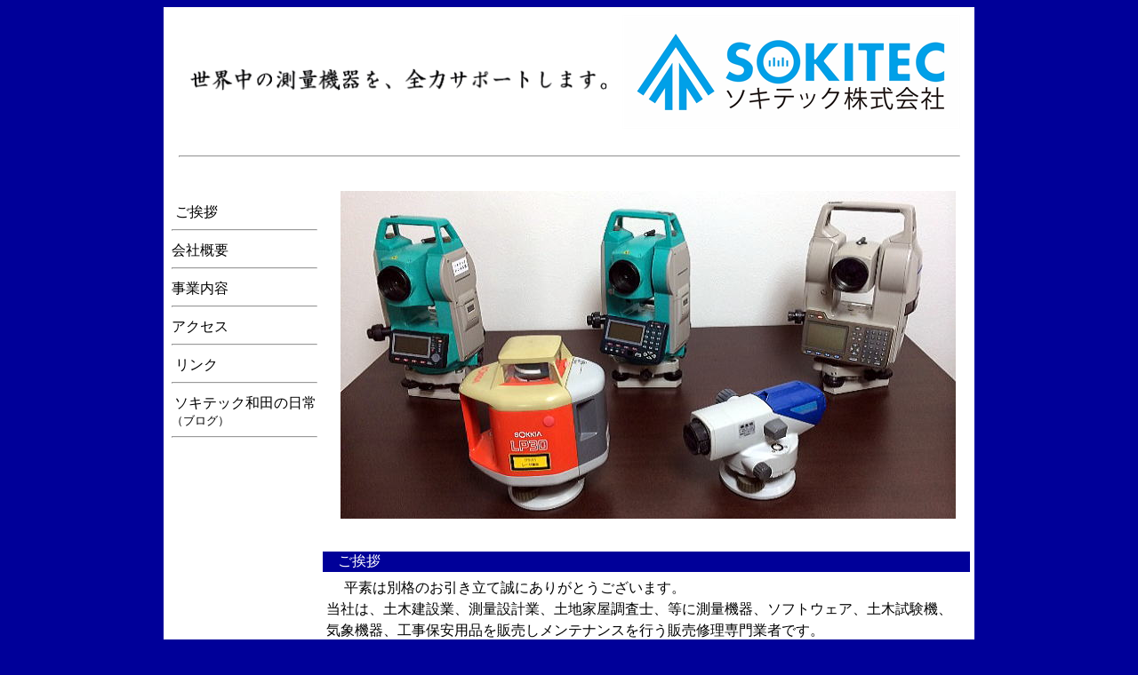

--- FILE ---
content_type: text/html
request_url: http://www.sokitec.jp/
body_size: 30991
content:
<!DOCTYPE HTML PUBLIC "-//W3C//DTD HTML 4.01 Transitional//EN" "http://www.w3.org/TR/html4/loose.dtd">
<HTML lang="ja">
<HEAD><link rel="icon" type="image/png" sizes="32x32" href="/icon-32x32.png">
<meta http-equiv="Content-Type" content="text/html; charset=Shift_JIS">
<meta http-equiv="Content-Style-Type" content="text/css">
<META name="Description" content="測量機のソキテック株式会社です。">
<META name="Robots" content="index,follow">
<META name="Keywords" content="周南市　測量,周南市　測量機器,山口県　測量機器,山口県　測量機器　販売,山口県　測量機器　レンタル,山口県　工事現場機器,周南市　測量機,周南市　ソキテック株式会社,ソキテック株式会社,ソキテック,ソキテック㈱,測量　ソキテック,山口県　計測器修理,周南　測量,sokuryou ,測量機器レンタル,しゅうなん　そくりょう,そきてっく,そくりょうのそきてっく,そくりょうきき,株式会社ソキテック">
<TITLE>ソキテック株式会社オフィシャルサイト 山口県の測量機器全力サポート！！</TITLE>
<STYLE type="text/css">
<!--
A:HOVER{
  color : red;
}
-->
</STYLE>
</HEAD>
<BODY oncontextmenu="return false" link="#000000" vlink="#000000" alink="#000000" bgcolor="#000099">
<DIV align="center">
  <TABLE bgcolor="#ffffff" width="899" height="4126">
    <TBODY>
      <TR>
        <TD align="center" bgcolor="#ffffff" valign="top" width="870" height="3432">
        <TABLE bgcolor="#ffffff" width="872">
          <TBODY>
            <TR>
              <TD bgcolor="#ffffff" align="center" valign="top" nowrap width="382" height="53">
              <TABLE width="885">
                <TBODY>
                  <TR>
                    <TD align="center" valign="middle" colspan="2" width="506" height="113"><IMG src="sekaijuu02.gif" width="469" height="25" border="0" alt="測量機器　ソキテック"></TD>
                    <TD align="right" valign="middle" width="369" height="113"><IMG src="S__6422534_R.png" width="380" height="128" border="0" alt="周南市　測量機器　ソキテック株式会社" title="周南市　測量機器のソキテック株式会社です。">&nbsp;&nbsp;</TD>
                  </TR>
                  <TR>
                    <TD align="center" colspan="3" height="17">
                    <HR>
                    </TD>
                  </TR>
                </TBODY>
              </TABLE>
              </TD>
            </TR>
          </TBODY>
        </TABLE>
        <DIV align="right">
<table bgcolor="#ffffff" width="889">
            <TBODY>
              <TR>
                <TD valign="top" bgcolor="#ffffff" height="369" width="185" align="center">
                <DIV align="left">
                  <TABLE height="174" bgcolor="#ffffff">
                    <TBODY>
                      <TR>
                        <TD width="166" align="left" bgcolor="#ffffff" valign="bottom" nowrap height="28"></TD>
                      </TR>
                      <TR>
                        <TD align="left" bgcolor="#ffffff" valign="bottom" nowrap height="32">&nbsp;<FONT face="メイリオ"><a href="#goaisatu" style="text-decoration : none;">ご挨拶</a></FONT><BR>
                        <HR>
                        </TD>
                      </TR>
                      <TR>
                        <TD width="166" align="left" bgcolor="#ffffff" valign="bottom" nowrap><FONT color="#000000" face="メイリオ"><a href="#gaiyou" style="text-decoration : none;">会社概要</a></FONT><BR>
                        <HR>
                        </TD>
                      </TR>
                      <TR>
                        <TD align="left" bgcolor="#ffffff" valign="bottom" nowrap><FONT color="#000000" face="メイリオ"><a href="#zigyounaiyou" style="text-decoration : none;">事業内容</a></FONT><BR>
                        <HR>
                        </TD>
                      </TR>
                      <TR>
                        <TD align="left" bgcolor="#ffffff" valign="bottom" nowrap><FONT face="メイリオ"><a href="#access" style="text-decoration : none;">アクセス</a></FONT><BR>
                        <HR>
                        </TD>
                      </TR>
                      <TR>
                        <TD align="left" bgcolor="#ffffff" valign="bottom" nowrap>&nbsp;<FONT face="メイリオ"><a href="#link3" style="text-decoration : none;">リンク</a></FONT><BR>
                        <HR>
                        </TD>
                      </TR>
                      <TR>
                        <TD align="left" bgcolor="#ffffff" valign="bottom" nowrap><FONT size="-1"><A href="http://blog.goo.ne.jp/sokitecwada" target="_blank" style="text-decoration : none;">&nbsp;<FONT size="+0">ソキテック和田の日常</FONT><BR>
                        （ブログ）<BR>
                        </A></FONT>
                        <HR>
                        </TD>
                      </TR>
                    </TBODY>
                  </TABLE>
                </DIV>
                </TD>
                <TD valign="bottom" align="center" bgcolor="#ffffff" width="408" height="369">
                <TABLE width="700" height="423">
                  <TBODY>
                    <TR>
                      <TD height="25" align="right" width="160"></TD>
                      <TD height="25" align="center" width="530" valign="top">&nbsp;<IMG src="sokitop02.jpg" border="0" width="692" height="369" title="測量機器　現場用品　販売　レンタル　修理まで　ソキテック株式会社" alt="山口県　測量機器販売"></TD>
                    </TR>
                    <TR>
                      <TD align="left" colspan="2" valign="top" height="27"></TD>
                    </TR>
                  </TBODY>
                </TABLE>
                </TD>
              </TR>
              <TR>
                <TD valign="top" align="center" bgcolor="#ffffff" width="185" height="20">&nbsp;</TD>
                <TD nowrap align="left" valign="top" bgcolor="#000099" width="408" height="20"><FONT color="#ffffff" face="メイリオ"><A name="goaisatu" id="goaisatu" style="text-decoration : none;">　ご挨拶</A></FONT></TD>
              </TR>
              <TR>
                <TD valign="top" align="center" bgcolor="#ffffff" height="200">&nbsp;</TD>
                <TD nowrap align="center" valign="middle" bgcolor="#ffffff">
                <TABLE width="700">
                  <TBODY>
                    <TR>
                      <TD align="left" colspan="2" height="220" valign="top" style="line-height : 1.5;letter-spacing : 0em;">　 平素は別格のお引き立て誠にありがとうございます。<BR>
                      当社は、土木建設業、測量設計業、土地家屋調査士、等に測量機器、ソフトウェア、土木試験機、<BR>
                      気象機器、工事保安用品を販売しメンテナンスを行う販売修理専門業者です。<BR>
                      <BR>
                      　 私たちは、皆様のニーズにあった最適な製品やシステムをご提案しお届けいたします。<BR>
                      導入後は、満足してお使い頂けるよう心を込めたサービスの提供を目指して日々努力しております。<BR>
                      <BR>
                      今後とも一層のご愛顧、ご鞭撻を宜しくお願い申し上げます。</TD>
                    </TR>
                    <TR>
                      <TD align="left" width="359">&nbsp;</TD>
                      <TD align="center" width="314"><IMG src="wadashachou02.jpg" border="0" width="160" height="213" alt="周南市　測量機器販売　ソキテック"></TD>
                    </TR>
                    <TR>
                      <TD align="left" width="359">&nbsp;</TD>
                      <TD align="center" width="314">&nbsp;代表取締役　和田　忠</TD>
                    </TR>
                  </TBODY>
                </TABLE>
                </TD>
              </TR>
              <TR>
                <TD valign="top" align="center" bgcolor="#ffffff" width="185" height="20">&nbsp;</TD>
                <TD nowrap align="center" valign="top" bgcolor="#cccccc" width="408" height="20">&nbsp;<FONT face="メイリオ"><a href="#top">このページのＴＯＰにもどる</a></FONT></TD>
              </TR>
              <TR>
                <TD valign="top" align="center" bgcolor="#ffffff" height="20" width="185">&nbsp;</TD>
                <TD nowrap align="left" bgcolor="#000099" height="20" valign="middle" width="408"><FONT color="#ffffff" face="メイリオ"><A name="gaiyou" id="gaiyou" style="text-decoration : none;">　会社概要</A></FONT></TD>
              </TR>
              <TR>
                <TD valign="top" align="center" bgcolor="#ffffff" height="432" width="185"></TD>
                <TD nowrap align="left" bgcolor="#ffffff" valign="top" width="408" height="432">
                <TABLE width="702" bgcolor="#ffffff">
                  <TBODY>
                    <TR>
                      <TD height="35" width="141" bgcolor="#ddebff"><FONT face="ＭＳ ゴシック">&nbsp;会社名</FONT></TD>
                      <TD height="35" bgcolor="#ddebff" width="512">　ソキテック株式会社</TD>
                    </TR>
                    <TR>
                      <TD bgcolor="#ddebff" height="35">&nbsp;事業内容</TD>
                      <TD bgcolor="#ddebff">　計測機器の販売・修理・レンタル&nbsp;</TD>
                    </TR>
                    <TR>
                      <TD height="35" width="141" bgcolor="#ddebff"><FONT face="ＭＳ ゴシック">&nbsp;本社</FONT></TD>
                      <TD height="35" bgcolor="#ddebff" width="512">　山口県周南市新清光台１丁目１番17号</TD>
                    </TR>
                    <TR>
                      <TD height="35" width="141" bgcolor="#ddebff"><FONT face="ＭＳ ゴシック">&nbsp;設立年月日</FONT></TD>
                      <TD height="35" bgcolor="#ddebff" width="512">　平成25年10月25日</TD>
                    </TR>
                    <TR>
                      <TD height="35" width="141" bgcolor="#ddebff"><FONT face="ＭＳ ゴシック">&nbsp;資本金</FONT></TD>
                      <TD height="35" bgcolor="#ddebff" width="512">　500万円</TD>
                    </TR>
                    <TR>
                      <TD height="35" width="141" bgcolor="#ddebff"><FONT face="ＭＳ ゴシック">&nbsp;代表取締役</FONT></TD>
                      <TD height="35" bgcolor="#ddebff" width="512">　和田　忠</TD>
                    </TR>
                    <TR>
                      <TD height="70" width="141" bgcolor="#ddebff"><FONT face="ＭＳ ゴシック">&nbsp;取引銀行</FONT></TD>
                      <TD height="70" bgcolor="#ddebff" width="512">　山口銀行<BR>
                      <BR>
                      　西京銀行</TD>
                    </TR>
                    <TR>
                      <TD height="35" width="141" bgcolor="#ddebff"><FONT face="ＭＳ ゴシック">&nbsp;代表電話</FONT></TD>
                      <TD height="35" bgcolor="#ddebff" width="512">　０８３３－９１－３４２１</TD>
                    </TR>
                    <TR>
                      <TD height="35" width="141" bgcolor="#ddebff"><FONT face="ＭＳ ゴシック">&nbsp;FAX</FONT></TD>
                      <TD height="35" bgcolor="#ddebff" width="512">　０５０－３４５３－１４１７</TD>
                    </TR>
                    <TR>
                      <TD height="35" width="141" bgcolor="#ddebff"><FONT face="ＭＳ ゴシック">&nbsp;Mail</FONT></TD>
                      <TD height="35" bgcolor="#ddebff" width="512"><FONT size="+1">　<A href="mailto:sokitecwada@gmail.com">sokitecwada@gmail.com</A></FONT></TD>
                    </TR>
                    <TR>
                      <TD height="35" width="141" bgcolor="#ddebff"><FONT face="ＭＳ ゴシック">&nbsp;ホームページ</FONT></TD>
                      <TD height="35" bgcolor="#ddebff" width="512" style="text-decoration : none;">
                      <PRE wrap="" style="text-decoration : none;"><A class="moz-txt-link-freetext" href="http://www.sokitec.jp/" style="text-decoration : none;"> http://www.sokitec.jp/</A></PRE>
                      </TD>
                    </TR>
                  </TBODY>
                </TABLE>
                </TD>
              </TR>
              <TR>
                <TD valign="top" align="center" bgcolor="#ffffff" height="25" width="185">&nbsp;</TD>
                <TD nowrap bgcolor="#cccccc" align="center" width="408" height="25"><FONT face="メイリオ"><a href="#top">このページのＴＯＰにもどる</a></FONT></TD>
              </TR>
              <TR>
                <TD valign="top" align="center" bgcolor="#ffffff" height="20" width="185">&nbsp;</TD>
                <TD nowrap align="left" valign="middle" height="20" bgcolor="#000099" width="408"><FONT color="#ffffff"><A style="color : rgb(255, 255, 255);text-decoration : none;" name="zigyounaiyou" id="zigyounaiyou"><B>　事業内容</B></A></FONT></TD>
              </TR>
              <TR>
                <TD valign="top" align="center" bgcolor="#ffffff" height="1431" width="185">&nbsp;</TD>
                <TD nowrap valign="top" align="left" width="408" height="1431">
                <TABLE bgcolor="#ffffff" width="700">
                  <TBODY>
                    <TR>
                      <TD height="20" bgcolor="#000099" width="700"><FONT color="#ffffff"><A style="color : rgb(255, 255, 255);text-decoration : none;" name="sa-bisu" id="sa-bisu"><B>　測量機器販売</B></A></FONT></TD>
                    </TR>
                    <TR>
                      <TD align="center" valign="middle" nowrap bgcolor="#ffffff" height="267">
                      <TABLE width="680">
                        <TBODY>
                          <TR>
                            <TD height="171" width="220" bgcolor="#ffffff" align="center" valign="bottom"><IMG src="ts　sx.jpg" border="0" width="160" height="192" title="トータルステーションはソキテック" alt="測量機器　現場用品販売のソキテック">&nbsp;</TD>
                            <TD height="218" width="20" bgcolor="#ffffff" rowspan="2">&nbsp;</TD>
                            <TD height="170" width="198" bgcolor="#ffffff" align="center" valign="bottom"><IMG src="reberu　b20.jpg" border="0" width="160" height="120" title="レベルもソキテック" alt="測量機器　ソキテック">&nbsp;</TD>
                            <TD height="218" width="22" bgcolor="#ffffff" rowspan="2">&nbsp;</TD>
                            <TD height="170" width="198" bgcolor="#ffffff" align="center" valign="bottom">&nbsp;<IMG src="grx1.jpg" border="0" width="160" height="125" title="ＧＰＳ　ソキテック株式会社" alt="周南　測量"></TD>
                          </TR>
                          <TR>
                            <TD width="220" bgcolor="#ffffff" align="center">&nbsp;トータルステーション</TD>
                            <TD width="198" bgcolor="#ffffff" align="center">&nbsp;レベル</TD>
                            <TD bgcolor="#ffffff" align="center">ＧＰＳ&nbsp;</TD>
                          </TR>
                        </TBODY>
                      </TABLE>
                      </TD>
                    </TR>
                    <TR>
                      <TD valign="middle" align="left" height="21" width="685" nowrap bgcolor="#000099"><FONT color="#ffffff"><A style="color : rgb(255, 255, 255);text-decoration : none;" name="sa-bisu" id="sa-bisu"><B>　測量機器・測定機　各種レンタル</B></A></FONT></TD>
                    </TR>
                    <TR>
                      <TD valign="middle" align="center" height="82" width="685" bgcolor="#ffffff">
                      <TABLE height="68" width="657">
                        <TBODY>
                          <TR>
                            <TD width="659" align="left" valign="middle" style="line-height : 1.5;">&nbsp; ※一部の機材を除いて、1日からでもレンタル可能です。<BR>
                            　※本体、三脚、プリズム等一式でレンタルできます。<BR>
                            　　 表示しているもの以外にも取扱いのある機材がございますので、お問い合わせください。</TD>
                          </TR>
                        </TBODY>
                      </TABLE>
                      </TD>
                    </TR>
                    <TR>
                      <TD valign="middle" align="center" bgcolor="#ffffff" height="262">
                      <TABLE width="680">
                        <TBODY>
                          <TR>
                            <TD height="218" width="220" bgcolor="#ffffff" align="center"><IMG src="reberu　3kyaku.jpg" border="0" width="160" height="213" title="レベル三脚　ソキテック株式会社" alt="山口　測量"></TD>
                            <TD height="218" width="20" bgcolor="#ffffff" rowspan="2">&nbsp;</TD>
                            <TD height="218" width="198" bgcolor="#ffffff" align="center" valign="bottom"><IMG src="ts7.jpg" border="0" width="160" height="213" title="光波　三脚　プリズム　ソキテック株式会社" alt="新清光台　測量"></TD>
                            <TD height="218" width="22" bgcolor="#ffffff" rowspan="2">&nbsp;</TD>
                            <TD height="218" width="198" bgcolor="#ffffff" align="center" valign="middle"><IMG src="shumittohanma-2.jpg" width="70" height="142" border="0" title="シュミットハンマー"><IMG src="sinndoureberukei.jpg" width="125" height="70" border="0" title="振動レベル計"></TD>
                          </TR>
                          <TR>
                            <TD width="220" bgcolor="#ffffff" align="center"><FONT size="-1">&nbsp;レベル三脚</FONT></TD>
                            <TD width="198" bgcolor="#ffffff" align="center"><FONT size="-1">&nbsp;光波+三脚+プリズム</FONT></TD>
                            <TD bgcolor="#ffffff" align="center"><FONT size="-1">振動計・騒音計・シュミットハンマー</FONT></TD>
                          </TR>
                        </TBODY>
                      </TABLE>
                      </TD>
                    </TR>
                    <TR>
                      <TD bgcolor="#000099" height="20" width="685"><FONT color="#ffffff"><A style="color : rgb(255, 255, 255);text-decoration : none;" name="sa-bisu" id="sa-bisu"><B>　測量機（点検・修理・校正等）</B></A></FONT></TD>
                    </TR>
                    <TR>
                      <TD valign="middle" align="center" height="82" width="683" nowrap bgcolor="#ffffff">
                      <TABLE width="659">
                        <TBODY>
                          <TR>
                            <TD height="61" align="left" style="line-height : 1.5;">　※メーカー問わず、点検修理引き受けます。<BR>
                            　※ＩＳＯ品質管理に、必要な検査成績書、校正証明書の発行も承ります。<BR>
                            　※測量機は精密機械です。1年に1回の点検をお薦めしております。&nbsp;</TD>
                          </TR>
                        </TBODY>
                      </TABLE>
                      </TD>
                    </TR>
                    <TR>
                      <TD height="20" bgcolor="#000099" width="685">　<FONT color="#ffffff"><A style="color : rgb(255, 255, 255);text-decoration : none;" name="sa-bisu" id="sa-bisu"><B>現場用品</B></A></FONT></TD>
                    </TR>
                    <TR>
                      <TD bgcolor="#ffffff" height="82" align="center">
                      <TABLE height="61" width="659">
                        <TBODY>
                          <TR>
                            <TD align="left" style="line-height : 1.5;">　※現場に直接搬入いたします。<BR>
                            　※その他、ＯＡ機器、コピー、ＦＡＸ、事務機器、オフィス消耗品なども取扱いしております。<BR>
                            　　 お気軽にお問い合わせください。&nbsp;</TD>
                          </TR>
                        </TBODY>
                      </TABLE>
                      </TD>
                    </TR>
                    <TR>
                      <TD height="262" valign="middle" align="center" width="685" nowrap bgcolor="#ffffff"><SPAN style="line-height : 1.5;"></SPAN>
                      <TABLE width="680">
                        <TBODY>
                          <TR>
                            <TD height="218" width="220" bgcolor="#ffffff" align="center"><IMG src="stuff9.jpg" border="0" width="160" height="239" title="スタッフ　ロッド　ソキテック株式会社" alt="ソキア代理店　ソキテック"></TD>
                            <TD height="218" width="20" bgcolor="#ffffff" rowspan="2" align="center">&nbsp;</TD>
                            <TD height="218" width="198" bgcolor="#ffffff" align="center" valign="bottom"><IMG src="kokuban.jpg" border="0" width="160" height="160" title="現場用品　ソキテック株式会社" alt="現場用品もソキテック"></TD>
                            <TD height="218" width="22" bgcolor="#ffffff" rowspan="2">&nbsp;</TD>
                            <TD height="218" width="198" bgcolor="#ffffff" align="center" valign="bottom"><IMG src="kouzikannbann.jpg" border="0" width="160" height="201" title="現場用品　看板もあります。　　ソキテック株式会社" alt="周南　現場用品レンタル"></TD>
                          </TR>
                          <TR>
                            <TD width="220" bgcolor="#ffffff" align="center">スタッフ　ロッド</TD>
                            <TD width="198" bgcolor="#ffffff" align="center">黒板・チョーク&nbsp;</TD>
                            <TD bgcolor="#ffffff" align="center">看板・安全用品</TD>
                          </TR>
                        </TBODY>
                      </TABLE>
                      </TD>
                    </TR>
                    <TR>
                      <TD valign="middle" align="center" nowrap bgcolor="#ffffff" height="262">
                      <TABLE width="680">
                        <TBODY>
                          <TR>
                            <TD height="218" width="220" bgcolor="#ffffff" align="center" valign="bottom"><IMG src="kou.jpg" border="0" width="160" height="110" title="杭・鋲　ソキテック株式会社" alt="周南市　現場用品　レンタル"></TD>
                            <TD height="218" width="20" bgcolor="#ffffff" rowspan="2" align="center">&nbsp;</TD>
                            <TD height="218" width="198" bgcolor="#ffffff" align="center" valign="bottom"><IMG src="onndori.jpg" border="0" width="160" height="88" title="現場用品　ソキテック株式会社" alt="山口県　測量機器レンタル"></TD>
                            <TD height="218" width="22" bgcolor="#ffffff" rowspan="2" align="center">&nbsp;</TD>
                            <TD height="218" width="198" bgcolor="#ffffff" align="center" valign="bottom"><IMG src="camera14.jpg" border="0" width="160" height="120" title="現場用品　粉塵にも強いカメラ　ソキテック株式会社" alt="山口県　測量機器販売"></TD>
                          </TR>
                          <TR>
                            <TD width="220" bgcolor="#ffffff" align="center">杭・鋲</TD>
                            <TD width="198" bgcolor="#ffffff" align="center">温度計&nbsp;</TD>
                            <TD bgcolor="#ffffff" align="center">カメラ</TD>
                          </TR>
                        </TBODY>
                      </TABLE>
                      </TD>
                    </TR>
                  </TBODY>
                </TABLE>
                </TD>
              </TR>
              <TR>
                <TD valign="top" align="center" bgcolor="#ffffff" height="25" width="185">&nbsp;</TD>
                <TD nowrap bgcolor="#cccccc" align="center" width="408" height="25"><FONT face="メイリオ"><a href="#top">このページのＴＯＰにもどる</a>&nbsp;</FONT></TD>
              </TR>
              <TR>
                <TD valign="top" align="center" bgcolor="#ffffff" width="185">&nbsp;</TD>
                <TD nowrap bgcolor="#000099" align="left" valign="middle" height="20" width="408"><FONT face="メイリオ"><A name="access" id="access" style="text-decoration : none;"><FONT color="#ffffff">　アクセス</FONT></A></FONT><A name="link" id="link" style="text-decoration : none;"></A>&nbsp;&nbsp;</TD>
              </TR>
              <TR>
                <TD valign="middle" align="center" bgcolor="#ffffff" height="401" width="408"></TD>
                <TD nowrap bgcolor="#ffffff" align="center" valign="middle" height="401" width="408"><iframe src="https://www.google.com/maps/embed?pb=!1m17!1m12!1m3!1d3306.2834495001707!2d131.94694637571584!3d34.03659947316303!2m3!1f0!2f0!3f0!3m2!1i1024!2i768!4f13.1!3m2!1m1!2zMzTCsDAyJzExLjgiTiAxMzHCsDU2JzU4LjMiRQ!5e0!3m2!1sja!2sjp!4v1714293443743!5m2!1sja!2sjp" width="702" height="450" style="border:0;" allowfullscreen="" loading="lazy" referrerpolicy="no-referrer-when-downgrade"></iframe></TD>
              </TR>
              <TR>
                <TD valign="middle" align="center" bgcolor="#ffffff" width="185">&nbsp;</TD>
                <TD nowrap bgcolor="#ffffff" align="center" valign="middle">&nbsp;※地図上で手前にスクロールすると広域表示します。</TD>
              </TR>
              <TR>
                <TD valign="middle" align="center" bgcolor="#ffffff" width="185">&nbsp;</TD>
                <TD nowrap bgcolor="#ffffff" align="center" valign="middle">&nbsp;電話：０８３３－９１－３４２１　　ＦＡＸ：０５０－３４５３－１４１７</TD>
              </TR>
              <TR>
                <TD valign="middle" align="center" bgcolor="#ffffff" width="185">&nbsp;</TD>
                <TD nowrap bgcolor="#ffffff" align="center" valign="middle">ＭＡＩＬ：<A href="mailto:sokitecwada@gmail.com">sokitecwada@gmail.com</A>&nbsp;</TD>
              </TR>
              <TR>
                <TD valign="top" align="center" bgcolor="#ffffff" width="185"></TD>
                <TD nowrap align="left" bgcolor="#000099" height="20" valign="middle" width="408"><FONT color="#ffffff"><B>　リンク</B></FONT></TD>
              </TR>
              <TR>
                <TD valign="top" align="center" bgcolor="#ffffff" height="300" width="185"></TD>
                <TD nowrap align="left" height="300" bgcolor="#ffffff" width="408" valign="middle">
                <TABLE width="700" height="280" bgcolor="#ffffff">
                  <TBODY>
                    <TR>
                      <TD width="300" align="left" valign="middle">&nbsp;山口県</TD>
                      <TD width="389" align="left" valign="middle"><A href="http://www.pref.yamaguchi.lg.jp/" target="_blank">&nbsp;http://www.pref.yamaguchi.lg.jp/</A></TD>
                    </TR>
                    <TR>
                      <TD align="center" valign="middle" colspan="2" height="10">
                      <HR>
                      </TD>
                    </TR>
                    <TR>
                      <TD width="300" align="left" valign="middle">&nbsp;周南市</TD>
                      <TD width="389" align="left"><A href="http://www.city.shunan.lg.jp/" target="_blank">&nbsp;http://www.city.shunan.lg.jp/</A></TD>
                    </TR>
                    <TR>
                      <TD align="center" valign="middle" colspan="2" height="10">
                      <HR>
                      </TD>
                    </TR>
                    <TR>
                      <TD width="300" align="left" valign="middle">&nbsp;有限会社アオイ（パソコン教室ＡＯＩ）</TD>
                      <TD width="389" align="left"><A href="http://www.pcschoolaoi.com/index.html" target="_blank">&nbsp;http://www.pcschoolaoi.com/</A></TD>
                    </TR>
                    <TR>
                      <TD align="left" valign="middle" colspan="2">
                      <HR>
                      </TD>
                    </TR>
                    <TR>
                      <TD align="left" valign="middle" width="300">&nbsp;株式会社トプコン（ソキア製品情報）</TD>
                      <TD align="left"><A href="http://www.topcon.co.jp/positioning/sokkia/" target="_blank">&nbsp;http://www.topcon.co.jp/positioning/sokkia/</A></TD>
                    </TR>
                    <TR>
                      <TD align="left" valign="middle" colspan="2">
                      <HR>
                      </TD>
                    </TR>
                    <TR>
                      <TD align="left" valign="middle" width="300">&nbsp;ソキテック和田の日常<FONT size="-1">（ブログ）</FONT></TD>
                      <TD align="left"><A href="http://blog.goo.ne.jp/sokitecwada" target="_blank">&nbsp;http://blog.goo.ne.jp/sokitecwada</A></TD>
                    </TR>
                    <TR>
                      <TD align="left" valign="middle" colspan="2">
                      <HR>
                      </TD>
                    </TR>
                  </TBODY>
                </TABLE>
                <A name="link3" id="link3"></A></TD>
              </TR>
              <TR>
<td valign="top" align="center" bgcolor="#ffffff" height="50">&nbsp;</td>
<td nowrap align="left" bgcolor="#ffffff" valign="middle" height="50">&nbsp;</td>
</TR>
              <TR>
                <TD valign="top" align="center" bgcolor="#ffffff" width="185">&nbsp;</TD>
                <TD nowrap bgcolor="#cccccc" align="center" width="408"><FONT face="メイリオ"><a href="#top">このページのＴＯＰにもどる</a>&nbsp;</FONT></TD>
              </TR>
              <TR>
                <TD valign="top" align="center" bgcolor="#ffffff" width="185" colspan="2">
                <TABLE width="887">
                  <TBODY>
                    <TR>
                      <TD width="177" align="center"><FONT face="メイリオ"><a href="#goaisatu" style="text-decoration : none;"><FONT size="-1">ご挨拶</FONT></a></FONT></TD>
                      <TD width="177" align="center"><FONT color="#000000" face="メイリオ"><a href="#gaiyou" style="text-decoration : none;"><FONT size="-1">会社概要</FONT></a></FONT></TD>
                      <TD width="177" align="center"><FONT color="#000000" face="メイリオ"><a href="#zigyounaiyou" style="text-decoration : none;"><FONT size="-1">事業内容</FONT></a></FONT></TD>
                      <TD width="177" align="center"><FONT face="メイリオ"><a href="#access" style="text-decoration : none;"><FONT size="-1">アクセス</FONT></a></FONT></TD>
                      <TD width="177" align="center"><FONT face="メイリオ"><a href="#link3" style="text-decoration : none;"><FONT size="-1">リンク</FONT></a></FONT></TD>
                    </TR>
                  </TBODY>
                </TABLE>
                </TD>
              </TR>
            </TBODY>
          </table>
</DIV>
        </TD>
      </TR>
      <TR>
        <TD align="center" valign="middle" bgcolor="#000099" width="876" height="20"><SPAN style="color: rgb(0, 0, 0); font-family: 'MS PGothic'; font-style: normal; font-variant: normal; font-weight: normal; letter-spacing: normal; line-height: normal; orphans: 2; text-align: -webkit-center; text-indent: 0px; text-transform: none; white-space: normal; widows: 2; word-spacing: 0px; -webkit-text-size-adjust: auto; -webkit-text-stroke-width: 0px; font-size: small; display: inline !important; float: none; "><FONT color="#ffffff" size="+1" style="font-size : 117%;">Copyright(C)2014　SOKKITEC CO.LTD All Rights Reserved.</FONT></SPAN> &nbsp;</TD>
      </TR>
    </TBODY>
  </TABLE>
  ,,,,,,,,,,,,,,,,,,,,,,,,,,,,,,,,,,,
</DIV>
</BODY>
</HTML>